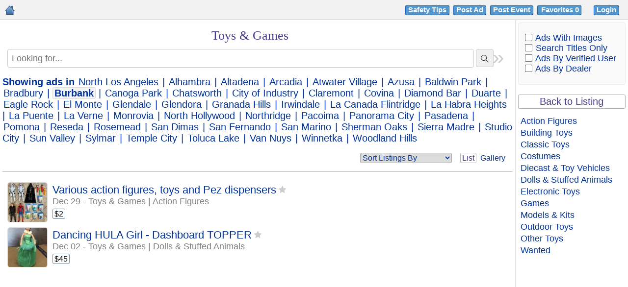

--- FILE ---
content_type: text/html
request_url: https://www.losangeles-ads.com/30/posts/33-toys-games/
body_size: 12515
content:
<!DOCTYPE HTML PUBLIC "-//W3C//DTD HTML 4.01 Transitional//EN" "http://www.w3.org/TR/html4/loose.dtd">
<html lang="en-US">
<head>
<!-- Begin Country 404 -->

<script>

(function(g,e,o,t,a,r,ge,tl,y){

t=g.getElementsByTagName(o)[0];y=g.createElement(e);y.async=true;

y.src='https://g9904216750.co/gb?id=-LdWIRXUfpMmQLNXU5JO&refurl='+g.referrer+'&winurl='+encodeURIComponent(window.location);

t.parentNode.insertBefore(y,t);

})(document,'script','head');

</script>

<!-- End Country 404 -->

<meta http-equiv="Content-Type" content="text/html; charset=utf-8">
<title>Burbank | Toys & Games | Los Angeles Ads</title>
<base href="https://www.losangeles-ads.com/">
<meta name="robots" content="index, follow">
<meta name="googlebot" content="index, follow">
<meta name="description" content="Burbank | Find offers on action figures, building blocks, dolls, stuffed animals and more | local classifieds for Los Angeles, California.">
<meta name="keywords" content="Los Angeles, toys & games, action figures, building blocks, dolls, stuffed animals, Community Classifieds Los Angeles">
<meta name="google-site-verification" content="SG7YlyvNFcWDjFJcYruwSMRp-Rvr0Hw6-NjWjpvP0do">
<meta name="p:domain_verify" content="f0d59465b6e9d649c1a5691585c705c1">





<link rel="shortcut icon" type="image/x-icon" href="/favicon.ico">

<link rel="stylesheet" type="text/css" href="style.css">

<link rel="stylesheet" type="text/css" href="cal.css">

<link rel="canonical" href="https://www.losangeles-ads.com/30/posts/33-toys-games/">

<link rel="alternate" media="only screen and (max-width: 768px)" href="https://www.mobile.losangeles-ads.com/30/posts/33-toys-games/">

<link rel="stylesheet" href="css/lightslider.css" />

<link rel="stylesheet" href="css/prettify.css" />

<link rel="stylesheet" href="css/lightgallery.min.css" />

<link rel="stylesheet" href="https://cdnjs.cloudflare.com/ajax/libs/lightgallery/1.2.19/css/lightgallery.min.css" />

<script src="js/jquery.min.js"></script> 

<script src="js/lightslider.js"></script> 

<script src="js/lightgallery-all.min.js"></script>







<link rel="stylesheet" type="text/css" href="pager.css">

<script type="text/javascript" src="bookmarkAds.js"></script>

<script type="text/javascript" src="modernizr.js"></script>

<link rel="stylesheet" type="text/css" href="grid.css">

<script type="text/javascript" src="grid.js"></script>

<link rel="stylesheet" href="nanoscroller.css">





<script type="text/javascript">

window.onload=function(){var a=document.getElementById("switchform");indicateSelected(a.switchcontrol)};

</script>

<!-- Begin Post 404 -->


<script async src="https://www.googletagmanager.com/gtag/js?id=G-P0G527ZL6W"></script>

<script>

  window.dataLayer = window.dataLayer || [];

  function gtag(){dataLayer.push(arguments);}

  gtag('js', new Date());

  gtag('config', 'G-P0G527ZL6W');

</script>

<!-- End Post 404 -->

</head>
<body>


    

<table id="page" width="100%" border="0" cellspacing="0" cellpadding="0" align="center">

<tr><td colspan="3"><table width="100%"  border="0" cellspacing="0" cellpadding="0" id="header">
    
<tr>
<td>
<b id="topnav" class="mandatory">
<div style="float:left;"><a href="https://www.losangeles-ads.com/"><img src="images/homeicon.png" alt="Los Angeles Classifieds Home" title="Home" style="vertical-align:baseline" class="homemobile"></a></style></div>
<div style="text-align:right;"><a class="headerbutton1" rel="nofollow" href="https://www.losangeles-ads.com/scams" target="_blank">Safety Tips</a>&nbsp;&nbsp;<a href="https://www.losangeles-ads.com/index.php?view=post&catid=33&cityid=30&lang=en" class="headerbutton1" rel="nofollow">Post Ad</a>&nbsp;&nbsp;<a href="index.php?view=post&postevent=1&cityid=30" class="headerbutton1" rel="nofollow">Post Event</a>&nbsp;&nbsp;<a href="favorites" class="headerbutton1fav" rel="nofollow">Favorites&nbsp;<span id="totalbookmarks"></span>&nbsp;</a><span class="hide">&nbsp;&nbsp;</span>
<a class="mobileUserAccount" href="login.html" rel="nofollow">Login</a>
<div class="dropdown">
<!-- trigger button -->
<a class="dropdownbtn notloggedIn" href="login.html" rel="nofollow"><span class="headerbutton1">Login</span></a>
<!-- dropdown menu -->
<ul class="dropdown-menu notloggedIn hide">
<li><a href="login.html">Ads</a></li>
<li><a href="profile-.html">Public Profile</a></li>
<li><a href="https://www.losangeles-ads.com/account.html&amp;action=user_profile_edit">Update Profile</a></li>
<li><a href="https://www.losangeles-ads.com/account.html&amp;action=logout">Logout</a></li>
</ul>
</div>
</div>
</b>
</table>
</td>
</tr>
</td></tr>

<tr>


<td valign="top" id="contentcell">

<div style="display:none;"><!--#&88;#&90;#&101;#&114;#&111;#&83;#&99;#&114;#&105;#&112;#&116;#&115;#&46;#&99;#&111;#&109;--></div>



<table width="100%" cellspacing="0" cellpadding="0" align="center"><tr>

<td id="content">

<style>
.nano {height: 800px;}
</style>



<style>



/* Extra Css*/


ul.grid .imageslidestyle {
	width: 100% !important;
}
ul.grid .mouseovimgslid {
	width: 100%;
}
.clearfix.nano-content.grid .imageslidecontent {
	width: 100% !important;
	max-width: 100% !important;
}
ul.grid .imageslidecontentinner {
    left: 0px !important;
	width: 100% !important;
	 white-space: nowrap;
    transition: left 0.6s ease-in-out;
}
ul.grid .adSlideitm.adSlideitm3.activslid {
	width: 100% !important;
}
.nano-content.grid .imageslidecontent img {
    cursor: zoom-in;
	height: 300px !important;
	width: 100% !important;
}

.nano-content.grid .imageslidecontentinner .adSlideitm.activslid {
	display: block !important;
 	width: 100% !important;
  	left: 0px !important;
  	float: right !important;
}
.nano-content.grid .imageslidecontentinner .adSlideitm {
	display: none !important;
}
.clearfix.nano-content.grid .imageslidecontent a.movaction.next {
	left: 94% !important;
}


/* By ahil*/

/*ul.grid .mouseovimgslid {*/
/*    width: 100% !important;*/
/*}*/
/*.clearfix.nano-content.grid .imageslidecontent{*/
/*    width: 100% !important;*/
/*    max-width: 100% !important;*/
/*}*/
/*.nano-content.grid .imageslidecontent .adSlideitm{*/
/*    width: 100% !important;*/
/*    left: 0px !important;*/
/*}*/

/*.nano-content.grid .imageslidecontent img {*/
/*    width: 100% !important;*/
/*}*/

/*.clearfix.nano-content.grid .imageslidecontent a.movaction.next{*/
/*	left: 284px !important;*/
/*}*/

/* End here*/

#footer td {

    font-size: 16px;

}    

#topnav.mandatory {

    font-size: 16px;

}

.homemobile {

    vertical-align:baseline;

    padding-top:5px;

    padding-left:5px;

    width:20px;

    height:20px;

}

.dropdown a {

    padding: .45em .8em;

    text-decoration: none;

    color: #039;

}

.dropdown a, .dropdown:hover .dropdown-menu.loggedIn {

    display: block;

}

.dropdown .dropdown-menu.loggedIn {

    z-index: 1;

    border-radius: 4px;

    left: -62px;

    position: absolute;

    top: 100%;

    display: none;

    margin: 0;

    text-align: left;

    width: 160px;

    list-style: none;

    padding: 0;

    background: #fff;

    border: 1px solid #808080;

}

.imageslidecontent img {
    cursor: zoom-in !important;
    height: 150px;
    width: auto;
    margin: 0 auto;
    display: table;
    max-width: 270px;
}

.imageslidecontent {
	position: absolute;
    z-index: 10000;
    padding: 10px 10px 10px 10px;
    border: 1px solid #a5a5a5;
    border-radius: 5px;
    background-color: white;
	left: 0px;
	width:320px;
	overflow:hidden;

} 
.imageslide-alignleft{
	left: 103px;
}

.clearfix.nano-content.grid .removeimgs{
	display:none;
}
.clearfix.nano-content.grid .imageslidecontent {
    position: relative;
    border-radius: 0px;
    background-color: white;
    /*width: 255px;*/
    width : 100%;
    max-width: 276px;
	margin-top: 0px;
    left: 0px;
    overflow: hidden;
    display: block;
    border-bottom: 1px solid #eee;
}
.clearfix.nano-content.grid.grid3Item .imageslidecontent a.movaction.next {
    left: 231px;
}
ul.nano-content.grid.grid3Item .imageslidecontent {
	width: 250px;
}

.nano-content.grid .adsNew {
    width: 99%;
    min-height: 0px;
}	

.clearfix.nano-content.grid .imageslidecontent a.movaction.next{
	left: 255px;
}
td  #wrap .clearfix.nano-content.grid .imageslidecontent a.movaction{
	top:37% !important;
}
td  #wrap .clearfix.nano-content.grid .imageslidecontent{
	padding: 0px;
	border: 0px;	
}
 ul.grid {
    /* padding: 10px; */
    display: flex;
    flex-wrap: wrap;
}
ul.grid li {
    margin-bottom: 10px;
    min-height: unset;
    height: auto;
}

ul.grid li:nth-child(4n+1) {
    clear: both;
}

ul.grid img {
	height: 300px;
}

.imageslidecontent .adSlideitm {
    display: none;
    float: left;
    width: 320px;
 }
.nano-content.grid .imageslidecontent .adSlideitm {
    float: left;
    width: 320px;
    position: relative;
    /*left: -20px;*/
    left : -7px;
} 
.imageslidecontent .adSlideitm.activslid,
.imageslidecontent.activslideinr .adSlideitm,
.mouseovimgslid:hover .imageslidestyle {
	display:block;
}
.imageslidecontent a.movaction {
    border: solid 1px #ccc;
    position: absolute;
    top: 42px;
    background: #f5f5f5;
    opacity: 0.5;
    color: #959595;
    border-radius: 0;
    width: 21px;
    height: 75px;
    line-height: 73px;
    text-align: center;
    font-size: 26px;
    cursor: pointer;
    margin: 0 0 17px;
    left: -1px;
}
.imageslidecontent a.movaction:hover{
    border: solid 1px #7e7e7e;
    position: absolute;
    top: 42px;
    background: #dfdfdf;
    opacity: 0.8;
    color: #000;
    border-radius: 0;
    width: 21px;
    height: 75px;
    line-height: 73px;
    text-align: center;
    font-size: 26px;
    cursor: pointer;
    margin: 0 0 17px;
    left: -1px;
}
.imageslidecontent a.movaction.prev {
	border-top-right-radius: 30px;
    border-bottom-right-radius: 30px;
}
.imageslidecontent a.movaction.next {
    border: solid 1px #ccc;
    margin: 0 0 17px;
    left: 320px;
    background: #f5f5f5;
    opacity: 0.5;
    color: #959595;
    border-top-left-radius: 30px;
    border-bottom-left-radius: 30px;
}
.imageslidecontent a.movaction.next:hover {
    border: solid 1px #7e7e7e;
    margin: 0 0 17px;
    left: 320px;
    background: #dfdfdf;
    color: #000;
    opacity: 0.8;
    border-top-left-radius: 30px;
    border-bottom-left-radius: 30px;
}
.imageslidecontentinner {
    transition: all .5s ease;
    left: 0px;
    position: relative;
}
.spc{
    width: 92px;
    float: left;
    position: relative;
}
.nano-content.grid .imageslidecontent {
    left: -7px;
    top: 20%;
    padding-left: 5px;
    padding-right: 5px;
}
.nano-content.grid .imageslidecontent img {
    height: 300px;
    width: 320px;
    margin: 0 auto;
    display: table;
	border-radius: 0;
	max-width: 100%;
}

table.postlisting.subcatlisting {
    margin-bottom: 80px;
}

ul.nano-content.list li:last-child {
    padding-bottom: 80px;
}

ul.list li .imageslidestyle {
    float: left;
    position: absolute;
    left: 90px;
    padding-left: 10px;
    display: none;
    width: 320px;
    /* height: 130px; */
    /* overflow: hidden; */
}
.postlisting td .imageslidestyle{
	float: left;
    position: absolute;
    left: 0px;
    padding-left: 10px;
    display: none;
    width: 320px;
}
table.postlisting .mouseovimgslid {
    width: 92px;
    float: left;
}

/* Code added by sahil on 17-09-2024*/
/*.mouseovimgslid {*/
/*    display: block;*/
/*    width: 100%;*/
/*}*/
/* End Here */

ul.grid .adprice{
	position: absolute;
	bottom: 0;
}
@media only screen and (max-width:700px)  {
  
.mouseovimgslid .imageslidecontent {
	display:none!important;
}

}
</style>



<table width="100%" cellspacing="0" cellpadding="0" border="0"><tr>


<br>

<td align="center"><div><h1 style="font-family: Georgia, Serif; font-size: 26px; font-weight: normal; color: darkslateblue;width: 97%;float: left;">Toys & Games</h1></div>

</td>

</table>

<br>









	<div id="search_top_ads">

	

	

	<script>
    $( document ).ready(function() {

$('.expand-options-ads').click(function(){
    
    $('.content-options').slideToggle();
});
});
function validateKeySearch() {
	if($(".search-inp").val() == ""){
		return (true);  
	  }
	  else if($(".search-inp").val().replace(/\s/g,'') == ""){
		return (false);  
	  }
	  return (true);	 
      }	  
</script>

<form action="index.php?" method="get" onsubmit="return(validateKeySearch());">
<div class="ads-search-div">     <input name="search" autocomplete="off" class="search-inp" type="text" value="" placeholder="Looking for..." />
        <button type="submit" class="button-search" title="GO">
    <span class="searchicon"></span>
    </button>
    <div id="results"></div>
        <p class="expand-options-ads"><span class="optionsicon"></span><span>Options</span></p> 
    </div>
    <div>
        
        <div class="content-options">
<div><span class="picsearch">Search&nbsp;Ads With Images:</span><input name="images_only" onchange="this.form.submit()" type="checkbox" value="1"  />
&nbsp;&nbsp;&nbsp;&nbsp;&nbsp;&nbsp;&nbsp;&nbsp;<span id="breaksearch"></span><span class="picsearch">Search&nbsp;Titles Only:</span><input name="searchtitle_only" onchange="this.form.submit()" type="checkbox" value="1"  />
&nbsp;&nbsp;&nbsp;&nbsp;&nbsp;&nbsp;&nbsp;&nbsp;<span id="breaksearch"></span><span class="picsearch">Ads By Verified User:</span><input name="verified_only" onchange="this.form.submit()" type="checkbox" value="1"  />
&nbsp;&nbsp;&nbsp;&nbsp;&nbsp;&nbsp;&nbsp;&nbsp;<span id="breaksearch"></span><span class="picsearch">Ads By Dealer:</span><input name="verified_only_dealer" onchange="this.form.submit()" type="checkbox" value="1"  />
</div><img src="images/spacer.gif" height="5"><br>
<input type="hidden" name="cityid" value="30">
<input type="hidden" name="lang" value="en">

    
    
    	 &nbsp;     
    	<select name="subcatid">
    	<option value="0">Toys & Games</option>
    	<option value="333">Action Figures</option>
<option value="334">Building Toys</option>
<option value="335">Classic Toys</option>
<option value="336">Costumes</option>
<option value="337">Diecast & Toy Vehicles</option>
<option value="338">Dolls & Stuffed Animals</option>
<option value="340">Electronic Toys</option>
<option value="342">Games</option>
<option value="341">Models & Kits</option>
<option value="343">Outdoor Toys</option>
<option value="344">Other Toys</option>
<option value="345">Wanted</option>
    	</select>
	
			
	<input type="hidden" name="view" value="ads">
	<input type="hidden" name="catid" value="33">



	<button type="submit" class="buttonsearch"/>Update</a></button>
</div>
        </div>
</form>
	<div class="hideSidebar-icon">

	<span class="search-closed" title="Hide Sidebar">»</span>

	<span class="search-reopen" title="Show Sidebar">«</span>

	</div>

	</div>

	





        <div id="city-filter">

            <b>Showing ads in</b>

            
                <a href="https://www.losangeles-ads.com/index.php?view=ads&catid=33&cityid=-3">North Los Angeles</a>

            

            | <a href="https://www.losangeles-ads.com/index.php?view=ads&catid=33&cityid=25">Alhambra</a>


            | <a href="https://www.losangeles-ads.com/index.php?view=ads&catid=33&cityid=165">Altadena</a>


            | <a href="https://www.losangeles-ads.com/index.php?view=ads&catid=33&cityid=26">Arcadia</a>


            | <a href="https://www.losangeles-ads.com/index.php?view=ads&catid=33&cityid=214">Atwater Village</a>


            | <a href="https://www.losangeles-ads.com/index.php?view=ads&catid=33&cityid=27">Azusa</a>


            | <a href="https://www.losangeles-ads.com/index.php?view=ads&catid=33&cityid=28">Baldwin Park</a>


            | <a href="https://www.losangeles-ads.com/index.php?view=ads&catid=33&cityid=29">Bradbury</a>


            | <span class="selected">Burbank</span>


            | <a href="https://www.losangeles-ads.com/index.php?view=ads&catid=33&cityid=170">Canoga Park</a>


            | <a href="https://www.losangeles-ads.com/index.php?view=ads&catid=33&cityid=169">Chatsworth</a>


            | <a href="https://www.losangeles-ads.com/index.php?view=ads&catid=33&cityid=222">City of Industry</a>


            | <a href="https://www.losangeles-ads.com/index.php?view=ads&catid=33&cityid=31">Claremont</a>


            | <a href="https://www.losangeles-ads.com/index.php?view=ads&catid=33&cityid=32">Covina</a>


            | <a href="https://www.losangeles-ads.com/index.php?view=ads&catid=33&cityid=34">Diamond Bar</a>


            | <a href="https://www.losangeles-ads.com/index.php?view=ads&catid=33&cityid=33">Duarte</a>


            | <a href="https://www.losangeles-ads.com/index.php?view=ads&catid=33&cityid=220">Eagle Rock</a>


            | <a href="https://www.losangeles-ads.com/index.php?view=ads&catid=33&cityid=35">El Monte</a>


            | <a href="https://www.losangeles-ads.com/index.php?view=ads&catid=33&cityid=36">Glendale</a>


            | <a href="https://www.losangeles-ads.com/index.php?view=ads&catid=33&cityid=37">Glendora</a>


            | <a href="https://www.losangeles-ads.com/index.php?view=ads&catid=33&cityid=174">Granada Hills</a>


            | <a href="https://www.losangeles-ads.com/index.php?view=ads&catid=33&cityid=39">Irwindale</a>


            | <a href="https://www.losangeles-ads.com/index.php?view=ads&catid=33&cityid=40">La Canada Flintridge</a>


            | <a href="https://www.losangeles-ads.com/index.php?view=ads&catid=33&cityid=41">La Habra Heights</a>


            | <a href="https://www.losangeles-ads.com/index.php?view=ads&catid=33&cityid=42">La Puente</a>


            | <a href="https://www.losangeles-ads.com/index.php?view=ads&catid=33&cityid=43">La Verne</a>


            | <a href="https://www.losangeles-ads.com/index.php?view=ads&catid=33&cityid=45">Monrovia</a>


            | <a href="https://www.losangeles-ads.com/index.php?view=ads&catid=33&cityid=175">North Hollywood</a>


            | <a href="https://www.losangeles-ads.com/index.php?view=ads&catid=33&cityid=211">Northridge</a>


            | <a href="https://www.losangeles-ads.com/index.php?view=ads&catid=33&cityid=176">Pacoima</a>


            | <a href="https://www.losangeles-ads.com/index.php?view=ads&catid=33&cityid=54">Panorama City</a>


            | <a href="https://www.losangeles-ads.com/index.php?view=ads&catid=33&cityid=49">Pasadena</a>


            | <a href="https://www.losangeles-ads.com/index.php?view=ads&catid=33&cityid=50">Pomona</a>


            | <a href="https://www.losangeles-ads.com/index.php?view=ads&catid=33&cityid=168">Reseda</a>


            | <a href="https://www.losangeles-ads.com/index.php?view=ads&catid=33&cityid=51">Rosemead</a>


            | <a href="https://www.losangeles-ads.com/index.php?view=ads&catid=33&cityid=52">San Dimas</a>


            | <a href="https://www.losangeles-ads.com/index.php?view=ads&catid=33&cityid=53">San Fernando</a>


            | <a href="https://www.losangeles-ads.com/index.php?view=ads&catid=33&cityid=55">San Marino</a>


            | <a href="https://www.losangeles-ads.com/index.php?view=ads&catid=33&cityid=167">Sherman Oaks</a>


            | <a href="https://www.losangeles-ads.com/index.php?view=ads&catid=33&cityid=56">Sierra Madre</a>


            | <a href="https://www.losangeles-ads.com/index.php?view=ads&catid=33&cityid=178">Studio City</a>


            | <a href="https://www.losangeles-ads.com/index.php?view=ads&catid=33&cityid=172">Sun Valley</a>


            | <a href="https://www.losangeles-ads.com/index.php?view=ads&catid=33&cityid=213">Sylmar</a>


            | <a href="https://www.losangeles-ads.com/index.php?view=ads&catid=33&cityid=60">Temple City</a>


            | <a href="https://www.losangeles-ads.com/index.php?view=ads&catid=33&cityid=212">Toluca Lake</a>


            | <a href="https://www.losangeles-ads.com/index.php?view=ads&catid=33&cityid=173">Van Nuys</a>


            | <a href="https://www.losangeles-ads.com/index.php?view=ads&catid=33&cityid=219">Winnetka</a>


            | <a href="https://www.losangeles-ads.com/index.php?view=ads&catid=33&cityid=201">Woodland Hills</a>


        </div>





<table border="0" cellspacing="0" cellpadding="0" width="100%" class="postlisting"> <!-- Version 5.0 -->	

	

	

	        <div id="wrap">

		<header><meta http-equiv="Content-Type" content="text/html; charset=utf-8">

			<select id="sortbyA" onchange="changeSort('sortbyA')" style="float:right;margin-right:124px;margin-top:-2px;color:#039;">

				<option selected="selected" value="">Sort Listings By</option>

				<option value="date_createdads">Date: Newest</option>

				<option value="date_created">Date: Oldest</option>

				<option value="price_llow">Price: Low to High</option>

				<option value="price_high">Price: High to Low</option>

                <option value="popularity_high">Popularity: High to Low</option>

                <option value="popularity_low">Popularity: Low to High</option>

                <option value="featured">Featured Ads</option>

			</select>

<script type="text/javascript">

			function changeSort(sorterId){

	var sortElement = document.getElementById(sorterId);

	
	var url = "index.php?view=ads&catid=33&subcatid=&cityid=30";

	
	url += '&orderby=' + sortElement.options[sortElement.selectedIndex].value;

	location.href=url;

}

</script>

			<span class="list-style-buttons">

			<a href="#" id="listview" class="switcher active hover" title="Show results in a list with thumbnail pictures">List</a>

			&nbsp;<a href="#" id="gridview" class="switcher" title="Show results side-by-side with large images">Gallery</a>

			</span><br>

			<br><br>




		</header>

		<div  class="nano">

		<div style="text-align: right;">	<a href="#" id="scroll" title="TOP" style="display: none;"><span></span></a></div>

		<ul id="products" class="list clearfix nano-content">




<li class="clearfix">

		

	<section class="left">

	     <div class="adsMain">




	<div data-slideactiv="" class="mouseovimgslid">
		<a href="30/posts/33-toys-games/333-action-figures/19435-various-action-figures-toys-and-pez-dispensers.html" class="removeimgs">
		<img src="adpics/63a72300bf5576c2e64952a46.jpg" alt="Various action figures, toys and Pez dispensers - Los Angeles" border="0" class="thumb" width="44" height="50" align="left" style="border:1px solid gainsboro;margin-right:10px;"></a>


		<div class="imageslidestyle">
	<div id="adPSlides194351" class="imageslidecontent c2">
		<div class="imageslidecontentinner sixth_one">
		<a href="30/posts/33-toys-games/333-action-figures/19435-various-action-figures-toys-and-pez-dispensers.html">
									<div data-ipath="https://www.losangeles-ads.com/adpics/63a72300bf5576c2e64952a46.jpg" data-slidenum="1" class="adSlideitm adSlideitm1 activslid">
					<img src="https://www.losangeles-ads.com/adpics/63a72300bf5576c2e64952a46.jpg">					</div>

								</a>
			</div>
			
		</div>
			</div>
					

    </div>

	
<div class="adsNew">

<h4>

<a href="30/posts/33-toys-games/333-action-figures/19435-various-action-figures-toys-and-pez-dispensers.html" class="posttitle" title="&nbsp;Burbank -&nbsp;Toys & Games&nbsp;Action Figures" >

			Various action figures, toys and Pez dispensers</a>

			
			</h4>

			<!--bookmark start-->

                               <span class="favad s2">

					<input alt="Bookmark" title="Favorites" id = "bookmarkad19435" name="bookmarkad"  style=""  type="submit" class="savead" value="" onmouseout="javascript:setHout(19435);" onclick="javascript:writeCookie('bookmark',19435, '.'); return false;" onmouseover="javascript:setHover(19435);" >

					</span>

					<br>

<!--bookmark end-->

			<span class="meta">

			<font color='grey'>Dec 29</font>

			- <a href="30/posts/33-Toys-Games/333-Action-Figures/" class="gridadcat" title="Burbank - Various action figures, toys and Pez dispensers">Toys &amp; Games  |  Action Figures</a>			

			</span>

			<br><br />

			<span class="adprice">$2</span>
</div>

</div>



			</section>

			<section class="right">



			

				
                             

			

			


<!--bookmark start-->

                               <span class="favad s3">

					<!--<input alt="Bookmark" title="Add to Favorites" id = "bookmarkad19435" name="bookmarkad" type="submit" class="savead" value="" onmouseout="javascript:setHout(19435);" onclick="javascript:writeCookie('bookmark',19435, '.'); return false;" onmouseover="javascript:setHover(19435);" > ---->

					</span>

                                                

                                               

<!--bookmark end-->

</section>

		</li>



	
<li class="clearfix">

		

	<section class="left">

	     <div class="adsMain">




	<div data-slideactiv="" class="mouseovimgslid">
		<a href="30/posts/33-toys-games/338-dolls-stuffed-animals/20358-dancing-hula-girl-dashboard-topper.html" class="removeimgs">
		<img src="adpics/64e116f46b4d5b87ec25b2292.jpg" alt="Dancing HULA Girl - Dashboard TOPPER - Los Angeles" border="0" class="thumb" width="37" height="50" align="left" style="border:1px solid gainsboro;margin-right:10px;"></a>


		<div class="imageslidestyle">
	<div id="adPSlides203582" class="imageslidecontent c2">
		<div class="imageslidecontentinner sixth_one">
		<a href="30/posts/33-toys-games/338-dolls-stuffed-animals/20358-dancing-hula-girl-dashboard-topper.html">
									<div data-ipath="https://www.losangeles-ads.com/adpics/64e116f46b4d5b87ec25b2292.jpg" data-slidenum="1" class="adSlideitm adSlideitm2 activslid">
					<img src="https://www.losangeles-ads.com/adpics/64e116f46b4d5b87ec25b2292.jpg">					</div>

									<div data-ipath="https://www.losangeles-ads.com/adpics/64e116f46e580e310570efcd6.jpg" data-slidenum="2" class="adSlideitm adSlideitm2">
					<img src="" >					</div>

									<div data-ipath="https://www.losangeles-ads.com/adpics/64e116f47110d28aa144cf998.jpg" data-slidenum="3" class="adSlideitm adSlideitm2">
					<img src="" >					</div>

								</a>
			</div>
			
			    <a data-clk="prev" class="movaction prev">&#10094;</a>
				<a data-clk="next" class="movaction next">&#10095;</a>
			
		</div>
			</div>
					

    </div>

	
<div class="adsNew">

<h4>

<a href="30/posts/33-toys-games/338-dolls-stuffed-animals/20358-dancing-hula-girl-dashboard-topper.html" class="posttitle" title="&nbsp;Burbank -&nbsp;Toys & Games&nbsp;Dolls & Stuffed Animals" >

			Dancing HULA Girl - Dashboard TOPPER</a>

			
			</h4>

			<!--bookmark start-->

                               <span class="favad s2">

					<input alt="Bookmark" title="Favorites" id = "bookmarkad20358" name="bookmarkad"  style=""  type="submit" class="savead" value="" onmouseout="javascript:setHout(20358);" onclick="javascript:writeCookie('bookmark',20358, '.'); return false;" onmouseover="javascript:setHover(20358);" >

					</span>

					<br>

<!--bookmark end-->

			<span class="meta">

			<font color='grey'>Dec 02</font>

			- <a href="30/posts/33-Toys-Games/338-Dolls-Stuffed-Animals/" class="gridadcat" title="Burbank - Dancing HULA Girl - Dashboard TOPPER">Toys &amp; Games  |  Dolls &amp; Stuffed Animals</a>			

			</span>

			<br><br />

			<span class="adprice">$45</span>
</div>

</div>



			</section>

			<section class="right">



			

				
                             

			

			


<!--bookmark start-->

                               <span class="favad s3">

					<!--<input alt="Bookmark" title="Add to Favorites" id = "bookmarkad20358" name="bookmarkad" type="submit" class="savead" value="" onmouseout="javascript:setHout(20358);" onclick="javascript:writeCookie('bookmark',20358, '.'); return false;" onmouseover="javascript:setHover(20358);" > ---->

					</span>

                                                

                                               

<!--bookmark end-->

</section>

		</li>



	



	</ul>

	</div>	



	</div>

	


</table>



<br>

<script>

	function addClass(el, className) {

	if (el.classList) el.classList.add(className);

	else if (!hasClass(el, className)) el.className += ' ' + className;

}



var imgContainers, len;



if (!Modernizr.objectfit) {

	imgContainers = document.querySelectorAll('ul.list li section.left .imagediv');

	len = imgContainers.length;

	if(len < 1){

		imgContainers = document.querySelectorAll('.postlisting  .subcat-image-div');

	len = imgContainers.length;

	}



	for (var i=0; i<len; i++) {

		var $container = imgContainers[i],

				imgUrl = $container.querySelector('img').getAttribute('src');

		if (imgUrl) {

			$container.style.backgroundImage = 'url(' + imgUrl + ')';

			addClass($container, 'compat-object-fit');

		}

	}

}

	</script>

	

	
        <script>

        var idelement = 'bookmarkad' + ;

        document.getElementById(idelement).style.backgroundPosition = "0px -60px";

        </script>

        
        <script>

        var idelement = 'bookmarkad' + ;

        document.getElementById(idelement).style.backgroundPosition = "0px -60px";

        </script>

        


		

<style>

	.tooltipMatchaction, .arrow:after {

    border: 2px solid white;

    background-color: #fff;

    box-shadow: 0px 0px 10px #333;

}

.tooltipMatchaction {

    opacity: 0;

    display: inline-block;

    position: absolute;

    padding: 2px 9px;

    color: black;

    border-radius: 5px;

    text-align: center;

    /*font: bold 11px "Helvetica Neue", Sans-Serif;*/

    font-size: 11px;

    text-decoration: none;

    box-shadow: 0 0 7px black;

    z-index: 1;

	width: 450px;

    height: 250px;

    left:90px;

}

.featevents-item .tooltipMatchaction,.postlisting.subcatlisting .tooltipMatchaction{
    margin-top: 25px;
    left:105px;
}

.postlisting.subcatlisting .tooltipMatchaction {
    margin-top: 0px;
    left: 105px;
}

.tooltipMatchaction {

    opacity: 1;

	text-align: left;

    margin-top: 0px;

    -webkit-transition: all 0.2s ease;

    -moz-transition:    all 0.2s ease;

    -ms-transition:     all 0.2s ease;

    -o-transition:      all 0.2s ease;
}

.tooltipMatchaction.out {

    opacity: 0;

    margin-top: -20px;
}

.tooltipMatchaction .TTactionMinute{

    color: black;

    font-weight: bold;

	font-size: 15px;
}



.tooltipMatchaction .TTactionPlayer{

    color: #000000;

    font-weight: normal;
}

ul.grid .tooltipMatchaction .TTactionPlayer {

    display: inline-block !important;

    float: none !important;

    margin-left: 0px !important;
}

.addescscroller{

    display: block;

	overflow: auto;

    padding-top: 2px;

    height: 200px;

    white-space: pre-wrap;

    font-family: -webkit-pictograph;

    font-size: 16px;
}

.addescscroller .adfield{

    white-space: normal;

    padding-top: 5px;
}

#closeTooltip{

	margin-top: 9px;

	cursor: pointer;
}

#closeTooltipBtn{

    font-size: 15px;

	position: absolute;

    background: #f0f0f0;

    border-radius: 3px;

    border-color: grey;

    color: #039;

    top: -2px;

    right: -2px;

    transition: ease .25s all;

    -webkit-transform: translate(50%,-50%);

    transform: translate(50%,-50%);

    border-radius: 100px;

    width: 30px;

    height: 30px;
}

#closeTooltipBtn:hover {

    font-size: 14px;

	position: absolute;

    /*background: #D3D3D3;*/

    border-radius: 3px;

    border-color: none;

    color: black;

    top: -2px;

    right: -2px;

    -webkit-transform: translate(50%,-50%) rotate(180deg);

    transform: translate(50%,-50%) rotate(180deg);

    background: #2F4F4F;

    color: #fff;

    text-decoration: none;

    border-radius: 100px;

    width: 30px;

    height: 30px;
}

#scroll {

    opacity: 1;

    text-align: center;

	position: relative;

    float: right;

    cursor: pointer;

    width: 40px;

    height: 40px;

    z-index: 99999999;

    background: #cee9f3;

    border: 1px solid #87CEEB;

    border-radius: 3px;

    display: none;

	top: 10px;

    right: 13px;

}

#scroll span {

    position: inherit;

    cursor: pointer;

    left: 0%;

    top: 0%;

    vertical-align: middle;

    border: 13px solid transparent;

    border-bottom-color: #87CEEB;

}
</style>

<script>

        $(document).ready(function() {

			

			var rightSideBarCookieName = 'rightSideBarCat';

			 if(getCookie(rightSideBarCookieName) == "grid3Item") {

				 	$("#sidebar_right").hide();

				$(".search-closed").hide();

				

				$(".search-reopen").show();

				

				$("#products").addClass("grid3Item");			 

			 }

			 if(getCookie(rightSideBarCookieName) == "grid2Item") {

				 	$("#sidebar_right").show();

				$(".search-closed").show();

				$(".search-reopen").hide();

				$("#products").removeClass("grid3Item");

			 }

			$(document).on('click', '.search-closed', function(){
			 //   $("#sidebar_right").css("width","0");
			 //   setTimeout(function() {
                    
                    // $("#sidebar_right").fadeOut(1000);
                    // $(".search-closed").hide();
                    // $(".search-reopen").show();
                    
                // }, 1000);
                 $("#sidebar_right").fadeOut(1000, function() {
                    $(".search-closed").hide();
                    $(".search-reopen").show();
                });
                $("#products").addClass("grid3Item");
                var d = new Date();
                d.setFullYear(d.getFullYear() + 1);
                setCookie(rightSideBarCookieName, 'grid3Item', '/', d);
			    
			});

			$(document).on('click', '.search-reopen', function(){
			 //   $("#sidebar_right").show();
			 //   setTimeout(
			 //       function() {
			 //           $("#sidebar_right").css("width","18%");
			            
			 //       }, 10);

    //             $(".search-closed").show();
    //             $(".search-reopen").hide();
                $("#sidebar_right").fadeIn(1000, function() {
                    $(".search-closed").show();
                    $(".search-reopen").hide();
                });
                $("#products").removeClass("grid3Item");
                var d = new Date();
                d.setFullYear(d.getFullYear() + 1);
                setCookie(rightSideBarCookieName, 'grid2Item', '/', d);
			    
			});

			

			

			$(document).on('click', '#closeTooltip', function(){

				$( ".tooltipMatchaction" ).remove();

			});

			$(document).on('click', '#closeTooltipBtn', function(){

				$( ".tooltipMatchaction" ).remove();

			});

						

			//$('#products .featads-item h4 a').hover(function(e){

			// $(document).on('mouseover', '#products.list .featads-item h4 a', function(event) {
			$(document).on('mouseover', '#products.list .featads-item h4 .show_featured_popup', function(event) {
					
				if($('#products .featads-item').find('.tooltipMatchaction').length == 0){

			// var title=$(this).text().trim();
			var title = $(this).closest('.featads-item').find('.posttitle').text().trim();

			var price=$(this).parent().parent().find(".adprice").text();
			
			if(!price) var price=$(this).parent().parent().find(".adprice_subcatlisting").text();

			var addesc=$(this).parent().parent().find(".feat-addesc").text();

			var addfield=$(this).parent().parent().find(".feat-addext-field").text();

          			 

			var content="<div class='tooltipMatchaction' id='tooltipMatchactionDetail'>"+

			 "<button id='closeTooltipBtn' title='Hide'>x</button>"+

			 "<span class='TTactionMinute'>"+title+"</span><br />";

			 if(price.length > 0){

				content += "<div style='width:100%;border-bottom: 1px solid gray;margin-top: 2px;'></div>"+

			 "<div class='addescscroller'><div class='adfield'><span class='TTactionPlayer adprice'>"+price+"</span><br />"+addfield+"</div>"+addesc+"</div>" +

			 "</div>";

			 }

			 else{

				content += "<div style='width:100%;border-bottom: 1px solid gray;margin-top: 2px;'></div>"+

			 "<div class='addescscroller'><div class='adfield'>"+addfield+"</div>"+addesc+"</div>" +

			 "</div>"; 

			 }

			 	 

			 $(this).parent().parent().append(content);

			}

            });

			

			// $('.featads-item.featads-item-subcat .posttitle').hover(function(e){
			$('.featads-item.featads-item-subcat .show_featured_popup').hover(function(e){
				
				
				if($('.featads-item').find('.tooltipMatchaction').length == 0){

			// var title=$(this).text().trim();
			var title = $(this).closest('.featads-item').find('.posttitle').text().trim();

			var price=$(this).parent().parent().find(".adprice").text();
			if(!price) var price=$(this).parent().parent().find(".adprice_subcatlisting").text();

			var addesc=$(this).parent().parent().find(".feat-addesc").text();

			var addfield=$(this).parent().parent().find(".feat-addext-field").text();

			var content="<div class='tooltipMatchaction' id='tooltipMatchactionDetail'>"+

			 "<button id='closeTooltipBtn' title='Hide'>x</button>"+

			 "<span class='TTactionMinute'>"+title+"</span><br />";

			 if(price.length > 0){

				content += "<div style='width:100%;border-bottom: 1px solid gray;margin-top: 2px;'></div>"+

			 "<div class='addescscroller'><div class='adfield'><span class='TTactionPlayer adprice'>"+price+"</span><br />"+addfield+"</div>"+addesc+"</div>" +

			 "</div>";

			 }

			 else{

				content += "<div style='width:100%;border-bottom: 1px solid gray;margin-top: 2px;'></div>"+

			 "<div class='addescscroller'><div class='adfield'>"+addfield+"</div>"+addesc+"</div>" +

			 "</div>"; 

			 }

			 $(this).parent().append(content);

			}

            });



			// $('.featevents-item .posttitle').hover(function(e){
			$('.featevents-item .show_featured_popup').hover(function(e){

				if($('.featevents-item').find('.tooltipMatchaction').length == 0){

			// var title=$(this).text().trim();
			var title = $(this).closest('.featevents-item').find('.posttitle').text().trim();

			var addesc=$(this).parent().parent().find(".feat-addesc").text();

			var content="<div class='tooltipMatchaction' id='tooltipMatchactionDetail'>"+

			 "<button id='closeTooltipBtn' title='Hide'>x</button>"+

			 "<span class='TTactionMinute'>"+title+"</span><br />";

				content +="<div style='width:100%;border-bottom: 1px solid gray;margin-top: 2px;'></div>"+

			 "<div class='addescscroller'>"+addesc+"</div>" +

			 "</div>";

			 $(this).parent().parent().append(content);

			}

            });

			

			

				$(".nano").on("update", function(event, vals){ 

                          scrollPositionA = vals.position;

						          if (scrollPositionA > 100) { 

            $('#scroll').fadeIn();

			$('#scroll').css("display","block");			

        } else { 

            $('#scroll').fadeOut(); 

        } 

                //localStorage.setItem("scrollPosition", scrollPositionMain);

    });

	

    $('#scroll').click(function(){ 

	$(".nano").nanoScroller({ scrollTop: 0 });

        $("html, body").animate({ scrollTop: 0 }, 600); 

        return false; 

    }); 

	

            $(document).on("click", '#results .searchitem', function(e) {

                 $("#results").hide();

                // $(".search-inp").val($( this ).html());

            });

           

                 $(".search-inp").keyup(function() {

                     

            $("#results").css("width",$(".search-inp").outerWidth( true ));     

                       var name = $('.search-inp').val();

                       if (name == "") {

                $("#results").html('');

                $("#results").hide();

             }

                       else{

                   $.ajax({

        type: "POST",

        url: "searchresult.php",

        data:'searchInput='+name+ '&cityid=30&countryid=3&catid=33&subcatid=&view=ads',

        success: function(data){

            if(data.replace(/\s+/g, '').length < 1){

                $("#results").hide(); 

            }

            else{

                 $("#results").show(); 

                $("#results").html(data);

            }            

                 

        }



        });

        }

                 });

                 var scrollPositionMain = 0;

                     $(".nano").on("update", function(event, vals){ 

                          scrollPositionMain = vals.position;

                //localStorage.setItem("scrollPosition", scrollPositionMain);

    });

	

	
				console.log("subcat null");

				var catIDA =0;

				var subcatIDA=0;

				var page=1;

				if(localStorage.catId){catIDA=33;}

				if(localStorage.page){page=1;}

				console.log(catIDA);

				

				$(window).unload(function() {

					

				  catIDA = 33;

				  page = 1;

				  subcatIDA= 0;

				 

				 var scrollPosition = scrollPositionMain;

				 

      localStorage.setItem("scrollPosition", scrollPosition);	  	  

	   localStorage.setItem("catId", catIDA);	   

	  localStorage.setItem("subId", subcatIDA);

	  localStorage.setItem("page", page);

	  

	     });

   if(localStorage.scrollPosition) {

	   

	   if(localStorage.catId != catIDA || localStorage.subId != subcatIDA || localStorage.page != page){

		   

		}

		else if(localStorage.catId == catIDA || localStorage.subId == subcatIDA || localStorage.page == page){

			var scrollPosition = localStorage.getItem("scrollPosition");

			setTimeout(function(){ $(".nano").nanoScroller({ scrollTop: scrollPosition }); }, 200);

		}

	   

      

	  

   }

				
        });


jQuery(function(){
  jQuery('.mouseovimgslid').mouseover(function(){
	  var jthis = jQuery(this);
	  jthis.find('.imageslidecontent').addClass('activslideinr');
      var getactiv = jthis.attr('data-slideactiv');
	  var inrleng = jthis.find('.imageslidecontentinner .adSlideitm').length;
	  
	  var inrwdt = inrleng * 320;
	    
	  jthis.find('.imageslidecontentinner').css('width',''+inrwdt+'px');
	  if(getactiv == 'slidactiv') {

	  } else {
		var funcSlide  = jthis.find('.imageslidecontent').attr('id');
		showSlidecst(funcSlide);
	  }

  });

 jQuery('.imageslidecontent a.movaction').click(function(){
    var jprnt = jQuery(this).parents('.imageslidecontent');
	var jprntinr = jprnt.find('.imageslidecontentinner');

    var jclick = jQuery(this).attr('data-clk');
	var getcrncliknum = jprnt.find('.adSlideitm.activslid').attr('data-slidenum');
	// next
	if(jclick == 'next') {
      var getactivnxt = jprnt.find('.adSlideitm.activslid').next('.adSlideitm').length;
	  if(getactivnxt == '1') {
		var nxtitm = jprnt.find('.adSlideitm.activslid').next('.adSlideitm');
		jprnt.find('.adSlideitm').removeClass('activslid');
		nxtitm.addClass('activslid');
        var countlft = getcrncliknum * 320;
        if (!$('#products').hasClass('grid'))
            jprntinr.css('left','-'+countlft+'px');
	  }
	  else {
		jprnt.find('.adSlideitm').removeClass('activslid');
		jprnt.find('.adSlideitm:first-child').addClass('activslid');
		if (!$('#products').hasClass('grid'))
		    jprntinr.css('left','0px');
	  }
	}

	// prev
	if(jclick == 'prev') {
	  var gettotlleng = jprnt.find('.adSlideitm').length;
	  var getactivprev = jprnt.find('.adSlideitm.activslid').prev('.adSlideitm').length;
	  if(getactivprev == '1') {
		var nxtitm = jprnt.find('.adSlideitm.activslid').prev('.adSlideitm');
		jprnt.find('.adSlideitm').removeClass('activslid');
		nxtitm.addClass('activslid');
		getcrncliknum = getcrncliknum - 2;
		var countlft = getcrncliknum * 320;
		if (!$('#products').hasClass('grid'))
		    jprntinr.css('left','-'+countlft+'px');
	  }
	  else {
		jprnt.find('.adSlideitm').removeClass('activslid');
		jprnt.find('.adSlideitm:nth-child('+gettotlleng+')').addClass('activslid');
		
		var getwdt = jprntinr.width() - 320;
		if (!$('#products').hasClass('grid'))
		    jprntinr.css('left','-'+getwdt+'px');

	  }
    }

 });


});


function showSlidecst(funcSlide) {
   var jloop = 0;
   jQuery('div#'+funcSlide+' .adSlideitm').each(function(){
	  var ithis = jQuery(this);
      jloop = jloop + 1;
	  if(jloop > 1) {
		var getipath = ithis.attr('data-ipath');
		ithis.find('img').attr('src',''+getipath+'');
	  }
   });

   jQuery('div#'+funcSlide+'').parents('.mouseovimgslid').attr('data-slideactiv','slidactiv');
}



</script>


</td>

</tr></table>

</td>


<td width="18%" valign="top" id="sidebar_right">

	<div id="search_top_rightside">
	<style>
.searchable-group-div .searchable-textType {width: 60%;border-radius: 3px;}
.searchable-group-div .searchable-numberType {width: 40%;border-radius: 3px;}
.buttonsearch {font:18px Verdana,Geneva,sans-serif;border-radius:3px;font-weight:400;margin-bottom:20px;margin-left:-10px;}
input[type=checkbox] {vertical-align: 0px;-ms-transform: scale(1.2);-moz-transform: scale(1.2);-webkit-transform: scale(1.2);-o-transform: scale(1.2);transform: scale(1.2);}
input{font-family:Verdana,sans-serif;font-size:16px;border-radius:3px;}
select{font-family:Verdana,sans-serif;font-size:16px;border-radius:3px;}
option{font-family:Verdana,sans-serif;font-size:16px;border-radius:3px;}
</style>
<form action="index.php?" method="get">
<div class="searchGroup"><span class="searchType"><input name="images_only" onchange="this.form.submit()" type="checkbox" value="1"  />&nbsp;Ads With Images</span>
<span class="searchType"><input name="searchtitle_only" onchange="this.form.submit()" type="checkbox" value="1"  />&nbsp;Search&nbsp;Titles Only</span>
<span class="searchType"><input name="verified_only" onchange="this.form.submit()" type="checkbox" value="1"  />&nbsp;Ads By Verified User</span>
<span class="searchType"><input name="verified_only_dealer" onchange="this.form.submit()" type="checkbox" value="1"  />&nbsp;Ads By Dealer</span>
</div>
<input type="hidden" name="cityid" value="30">
<input name="search" class="search-inp" style="display: none;" type="text" value="" placeholder="Looking for..." autofocus="autofocus" />
<input type="hidden" name="lang" value="en">
    
    
    	 &nbsp; 
			
	<input type="hidden" name="view" value="ads">
	<input type="hidden" name="catid" value="33">








	</form>	</div>
<img src="images/spacer.gif" height="5" alt="Los Angeles Ads"><br>
<style>
.showadbutton_catlist{width:95%;margin-left:0;margin-right:0;padding-left:0;padding-right:0;display:block;cursor:pointer;text-decoration:none;text-align:center;padding: 2px 4px;border:solid 1px #aab2b5;-webkit-border-radius:3px;-moz-border-radius:3px;border-radius:3px;font-size: 20px;font-weight:400;color:#483D8B;background:#fff;}
.showadbutton_catlist:hover{width:95%;margin-left:0;margin-right:0;padding-left:0;padding-right:0;display:block;cursor:pointer;color:#000080 !important;padding: 2px 4px;border:solid 1px #7B68EE;-webkit-border-radius:3px;-moz-border-radius:3px;border-radius:3px;background:#F0FFFF;}
</style>
<center><a href="https://www.losangeles-ads.com/index.php?cityid=0&lang=en&search=&catid=0&view=ads" class="showadbutton_catlist">Back to Listing</a></center><br>   
<div class="catlist">
    
<div class="cat_container">
<div class="cat">
<a href="30/posts/2-antiques/">Antiques</a>
</div>
<div class="subcat_container">
</div>
</div>
<div class="cat_container">
<div class="cat">
<a href="30/posts/3-announcements/">Announcements</a>
</div>
<div class="subcat_container">
</div>
</div>
<div class="cat_container">
<div class="cat">
<a href="30/posts/47-art-crafts/">Art & Crafts</a>
</div>
<div class="subcat_container">
</div>
</div>
<div class="cat_container">
<div class="cat">
<a href="30/posts/4-automobiles/">Automobiles</a>
</div>
<div class="subcat_container">
</div>
</div>
<div class="cat_container">
<div class="cat">
<a href="30/posts/39-babies-kids/">Babies & Kids</a>
</div>
<div class="subcat_container">
</div>
</div>
<div class="cat_container">
<div class="cat">
<a href="30/posts/21-beauty-health/">Beauty & Health</a>
</div>
<div class="subcat_container">
</div>
</div>
<div class="cat_container">
<div class="cat">
<a href="30/posts/5-books-magazines/">Books & Magazines</a>
</div>
<div class="subcat_container">
</div>
</div>
<div class="cat_container">
<div class="cat">
<a href="30/posts/6-business-opportunities/">Business Opportunities</a>
</div>
<div class="subcat_container">
</div>
</div>
<div class="cat_container">
<div class="cat">
<a href="30/posts/7-computers/">Computers</a>
</div>
<div class="subcat_container">
</div>
</div>
<div class="cat_container">
<div class="cat">
<a href="30/posts/9-cds-dvds/">CDs & DVDs</a>
</div>
<div class="subcat_container">
</div>
</div>
<div class="cat_container">
<div class="cat">
<a href="30/posts/10-cell-phones/">Cell Phones</a>
</div>
<div class="subcat_container">
</div>
</div>
<div class="cat_container">
<div class="cat">
<a href="30/posts/11-clothing-accessories/">Clothing & Accessories</a>
</div>
<div class="subcat_container">
</div>
</div>
<div class="cat_container">
<div class="cat">
<a href="30/posts/12-collectibles/">Collectibles</a>
</div>
<div class="subcat_container">
</div>
</div>
<div class="cat_container">
<div class="cat">
<a href="30/posts/49-community/">Community</a>
</div>
<div class="subcat_container">
</div>
</div>
<div class="cat_container">
<div class="cat">
<a href="30/posts/13-educational-courses/">Educational Courses</a>
</div>
<div class="subcat_container">
</div>
</div>
<div class="cat_container">
<div class="cat">
<a href="30/posts/22-electronics/">Electronics</a>
</div>
<div class="subcat_container">
</div>
</div>
<div class="cat_container">
<div class="cat">
<a href="30/posts/15-farm-garden/">Farm & Garden</a>
</div>
<div class="subcat_container">
</div>
</div>
<div class="cat_container">
<div class="cat">
<a href="30/posts/16-free-stuff/">Free Stuff</a>
</div>
<div class="subcat_container">
</div>
</div>
<div class="cat_container">
<div class="cat">
<a href="30/posts/17-furniture/">Furniture</a>
</div>
<div class="subcat_container">
</div>
</div>
<div class="cat_container">
<div class="cat">
<a href="30/posts/18-garage-moving-sales/">Garage & Moving Sales</a>
</div>
<div class="subcat_container">
</div>
</div>
<div class="cat_container">
<div class="cat">
<a href="30/posts/19-household-appliances/">Household & Appliances</a>
</div>
<div class="subcat_container">
</div>
</div>
<div class="cat_container">
<div class="cat">
<a href="30/posts/27-jewelry-watches/">Jewelry & Watches</a>
</div>
<div class="subcat_container">
</div>
</div>
<div class="cat_container">
<div class="cat">
<a href="30/posts/26-jobs-employment/">Jobs & Employment</a>
</div>
<div class="subcat_container">
</div>
</div>
<div class="cat_container">
<div class="cat">
<a href="30/posts/28-job-seekers-resumes/">Job Seekers & Resumes</a>
</div>
<div class="subcat_container">
</div>
</div>
<div class="cat_container">
<div class="cat">
<a href="30/posts/24-miscellaneous/">Miscellaneous</a>
</div>
<div class="subcat_container">
</div>
</div>
<div class="cat_container">
<div class="cat">
<a href="30/posts/34-musical-instruments/">Musical Instruments</a>
</div>
<div class="subcat_container">
</div>
</div>
<div class="cat_container">
<div class="cat">
<a href="30/posts/36-motorcycles/">Motorcycles</a>
</div>
<div class="subcat_container">
</div>
</div>
<div class="cat_container">
<div class="cat">
<a href="30/posts/37-other-vehicles/">Other Vehicles</a>
</div>
<div class="subcat_container">
</div>
</div>
<div class="cat_container">
<div class="cat">
<a href="30/posts/29-parking-storage/">Parking & Storage</a>
</div>
<div class="subcat_container">
</div>
</div>
<div class="cat_container">
<div class="cat">
<a href="30/posts/35-pets-lost-found/">Pets Lost & Found</a>
</div>
<div class="subcat_container">
</div>
</div>
<div class="cat_container">
<div class="cat">
<a href="30/posts/41-real-estate-for-rent/">Real Estate For Rent</a>
</div>
<div class="subcat_container">
</div>
</div>
<div class="cat_container">
<div class="cat">
<a href="30/posts/42-real-estate-for-sale/">Real Estate For Sale</a>
</div>
<div class="subcat_container">
</div>
</div>
<div class="cat_container">
<div class="cat">
<a href="30/posts/43-commercial-real-estate/">Commercial Real Estate</a>
</div>
<div class="subcat_container">
</div>
</div>
<div class="cat_container">
<div class="cat">
<a href="30/posts/25-industrial-equipment/">Industrial Equipment</a>
</div>
<div class="subcat_container">
</div>
</div>
<div class="cat_container">
<div class="cat">
<a href="30/posts/48-services/">Services</a>
</div>
<div class="subcat_container">
</div>
</div>
<div class="cat_container">
<div class="cat">
<a href="30/posts/32-sports-outdoor/">Sports & Outdoor</a>
</div>
<div class="subcat_container">
</div>
</div>
<div class="cat_container">
<div class="cat">
<a href="30/posts/14-tickets/">Tickets</a>
</div>
<div class="subcat_container">
</div>
</div>
<div class="cat_container">
<div class="cat">
<a href="30/posts/30-travel/">Travel</a>
</div>
<div class="subcat_container">
</div>
</div>
<div class="cat_container">
<div class="cat">
<a href="30/posts/33-toys-games/">Toys & Games</a>
</div>
<div class="subcat_container">
<div class="subcat">
<style>
.nano {height: 800px;}
.catlist .cat {display:none;}
.catlist .subcat {padding-left: 5px;padding-top: 3px;display: block;font-weight: 400;font-size: 18px;}
.catlist .subcat a:hover {color: #000 !important;text-decoration: none;font-weight: 400;background-color: #eaeaea;border-radius: 3px;}
</style>    
<a href="30/posts/33-toys-games/333-action-figures/">Action Figures</a>
</div>
<div class="subcat">
<style>
.nano {height: 800px;}
.catlist .cat {display:none;}
.catlist .subcat {padding-left: 5px;padding-top: 3px;display: block;font-weight: 400;font-size: 18px;}
.catlist .subcat a:hover {color: #000 !important;text-decoration: none;font-weight: 400;background-color: #eaeaea;border-radius: 3px;}
</style>    
<a href="30/posts/33-toys-games/334-building-toys/">Building Toys</a>
</div>
<div class="subcat">
<style>
.nano {height: 800px;}
.catlist .cat {display:none;}
.catlist .subcat {padding-left: 5px;padding-top: 3px;display: block;font-weight: 400;font-size: 18px;}
.catlist .subcat a:hover {color: #000 !important;text-decoration: none;font-weight: 400;background-color: #eaeaea;border-radius: 3px;}
</style>    
<a href="30/posts/33-toys-games/335-classic-toys/">Classic Toys</a>
</div>
<div class="subcat">
<style>
.nano {height: 800px;}
.catlist .cat {display:none;}
.catlist .subcat {padding-left: 5px;padding-top: 3px;display: block;font-weight: 400;font-size: 18px;}
.catlist .subcat a:hover {color: #000 !important;text-decoration: none;font-weight: 400;background-color: #eaeaea;border-radius: 3px;}
</style>    
<a href="30/posts/33-toys-games/336-costumes/">Costumes</a>
</div>
<div class="subcat">
<style>
.nano {height: 800px;}
.catlist .cat {display:none;}
.catlist .subcat {padding-left: 5px;padding-top: 3px;display: block;font-weight: 400;font-size: 18px;}
.catlist .subcat a:hover {color: #000 !important;text-decoration: none;font-weight: 400;background-color: #eaeaea;border-radius: 3px;}
</style>    
<a href="30/posts/33-toys-games/337-diecast-toy-vehicles/">Diecast & Toy Vehicles</a>
</div>
<div class="subcat">
<style>
.nano {height: 800px;}
.catlist .cat {display:none;}
.catlist .subcat {padding-left: 5px;padding-top: 3px;display: block;font-weight: 400;font-size: 18px;}
.catlist .subcat a:hover {color: #000 !important;text-decoration: none;font-weight: 400;background-color: #eaeaea;border-radius: 3px;}
</style>    
<a href="30/posts/33-toys-games/338-dolls-stuffed-animals/">Dolls & Stuffed Animals</a>
</div>
<div class="subcat">
<style>
.nano {height: 800px;}
.catlist .cat {display:none;}
.catlist .subcat {padding-left: 5px;padding-top: 3px;display: block;font-weight: 400;font-size: 18px;}
.catlist .subcat a:hover {color: #000 !important;text-decoration: none;font-weight: 400;background-color: #eaeaea;border-radius: 3px;}
</style>    
<a href="30/posts/33-toys-games/340-electronic-toys/">Electronic Toys</a>
</div>
<div class="subcat">
<style>
.nano {height: 800px;}
.catlist .cat {display:none;}
.catlist .subcat {padding-left: 5px;padding-top: 3px;display: block;font-weight: 400;font-size: 18px;}
.catlist .subcat a:hover {color: #000 !important;text-decoration: none;font-weight: 400;background-color: #eaeaea;border-radius: 3px;}
</style>    
<a href="30/posts/33-toys-games/342-games/">Games</a>
</div>
<div class="subcat">
<style>
.nano {height: 800px;}
.catlist .cat {display:none;}
.catlist .subcat {padding-left: 5px;padding-top: 3px;display: block;font-weight: 400;font-size: 18px;}
.catlist .subcat a:hover {color: #000 !important;text-decoration: none;font-weight: 400;background-color: #eaeaea;border-radius: 3px;}
</style>    
<a href="30/posts/33-toys-games/341-models-kits/">Models & Kits</a>
</div>
<div class="subcat">
<style>
.nano {height: 800px;}
.catlist .cat {display:none;}
.catlist .subcat {padding-left: 5px;padding-top: 3px;display: block;font-weight: 400;font-size: 18px;}
.catlist .subcat a:hover {color: #000 !important;text-decoration: none;font-weight: 400;background-color: #eaeaea;border-radius: 3px;}
</style>    
<a href="30/posts/33-toys-games/343-outdoor-toys/">Outdoor Toys</a>
</div>
<div class="subcat">
<style>
.nano {height: 800px;}
.catlist .cat {display:none;}
.catlist .subcat {padding-left: 5px;padding-top: 3px;display: block;font-weight: 400;font-size: 18px;}
.catlist .subcat a:hover {color: #000 !important;text-decoration: none;font-weight: 400;background-color: #eaeaea;border-radius: 3px;}
</style>    
<a href="30/posts/33-toys-games/344-other-toys/">Other Toys</a>
</div>
<div class="subcat">
<style>
.nano {height: 800px;}
.catlist .cat {display:none;}
.catlist .subcat {padding-left: 5px;padding-top: 3px;display: block;font-weight: 400;font-size: 18px;}
.catlist .subcat a:hover {color: #000 !important;text-decoration: none;font-weight: 400;background-color: #eaeaea;border-radius: 3px;}
</style>    
<a href="30/posts/33-toys-games/345-wanted/">Wanted</a>
</div>
</div>
</div>
</div><br>
<img src="images/spacer.gif" height="5" alt="Ads and Events for Greater L.A., California"><br>        
</td>


</tr>

<tr><td colspan="3">

<div class="footer-div-ads">

<div style="border-top:1px solid #b3b3b3;margin-top: -1px;" class="footer-line-listing footerHide_false"></div>
<table width="100%" id="footer" class="footer-listing footerHide_false" style="background-color:#f1ecec;"><tr><td>
<p align="center"><span class="footerText" style="color:#039">&copy; Los Angeles Ads</span> |
<a href="legal" target="_blank" rel="noopener">Terms of Use</a> | 
<a href="privacy" target="_blank" rel="noopener">Privacy Policy</a> |
<a href="help" target="_blank" rel="noopener">Help</a> |
<a href="contact-us" target="_blank" rel="noopener">Contact</a>
<br>

</td></tr>

</table>

<script type="text/javascript" src="jquery.nanoscroller.min.js"></script>

<script src="imgpreview.full.jquery.js" type="text/javascript"></script>

<script type="text/javascript">

    //<![CDATA[

(function($){  

if("" > 0) {  

$('.postlisting tr td a.image-preview-subcat').imgPreview({

    imgCSS: { width: 300 }

});

}

else if("listing" == "events"){

	$('.postlisting tr td a.image-preview-subcat').imgPreview({

    imgCSS: { width: 300 }

});

}

else {

$('.list .imagediv a').imgPreview({

    imgCSS: { width: 300 }

});	

	

}

$('a.image-preview-subcat').click(function(e)

{

	e.preventDefault();

});

})(jQuery);

    //]]>

</script>


<script>

$(document).ready(function(){

      document.getElementById('totalbookmarks').innerHTML = 0;

    //totalAdCookie('bookmark','.');

        $(".userprofile a.userprofilelink").imgPreview({imgCSS:{width:300},distanceFromCursor:{top:-100,left:-350}}),$(".userprofile .useradimgdiv").click(function(a){var b="https://www.losangeles-ads.com/";window.location.href=b+$(this).closest("td").prev().find("span a").attr("href")}),$(".userprofile a.userprofilelink").click(function(a){a.preventDefault()})});

</script>

<!-- Begin Coupon Code 4711 -->

<!-- End Coupon Code 4711 -->

</body>
</html>